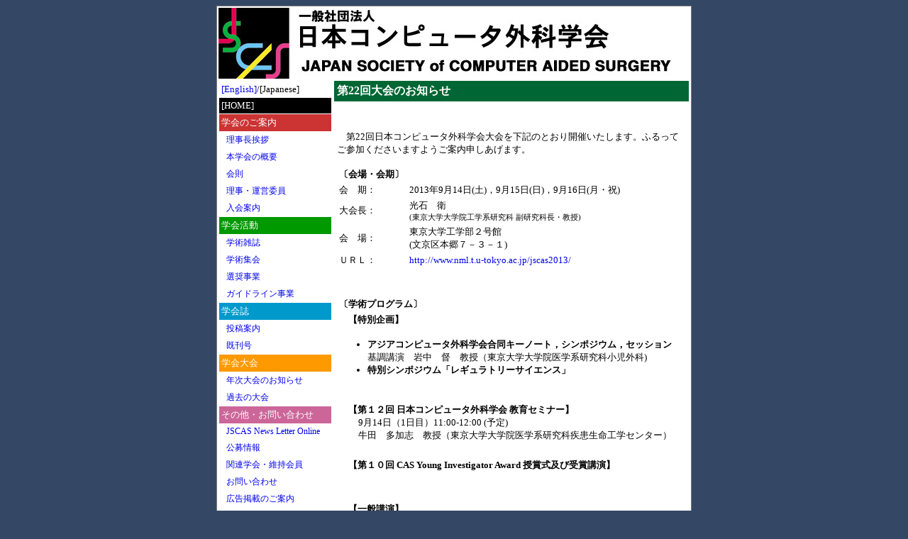

--- FILE ---
content_type: text/html
request_url: https://www.jscas.org/old/conference/13/CAS2013.htm
body_size: 3659
content:
<!DOCTYPE HTML PUBLIC "-//W3C//DTD HTML 4.01 Transitional//EN" "http://www.w3.org/TR/html4/loose.dtd">
<html>
<head>
	<meta name="DC.Date.Modified" content="2012-06-01T11:56:41+09:00">
<meta http-equiv="Content-Type" content="text/html; charset=UTF-8">
<meta http-equiv="Content-Style-Type" content="text/css">
<meta http-equiv="Content-Language" content="ja">
<meta name="Keywords" content="JSCAS, 手術, 外科, ナビゲーション, ロボット,マニピュレータ, 遠隔手術, 先端医療, ロボット手術, ナビゲーション手術, コンピュータ外科">
<title>第22回大会のお知らせ：日本コンピュータ外科学会</title>
<style type="text/css">
<!--
A { text-decoration: none; }
A:hover { background-color: #6666CC}
BODY { font-size: smaller; font-family:times}
-->
</style>
</head>



<body bgcolor="#344765">
<table border="0" bgcolor="#ffffff" cellspacing="1" cellpadding="1" frame="border" align="center">
  <tr>
    <td valign="top" colspan="3"><img src="../../CAS_LOGO.jpg"></td>
  </tr>
  <tr>
    <td valign="top" align="left" width="160">
    
      <table border="0" cellspacing="1" cellpadding="3" width="160">
        <tr>
          <td colspan="2"><span style="font-size: 100%"><a href="../../jscas-e.html">[English]</a>/[Japanese]</span></td>
        </tr>
        <tr>
          <td colspan="2" bgcolor="#000000"><span style="font-size: 100%"><a href="../../index.html" style="color:white">[HOME]</a></span></td>
        </tr> 


        <tr>
          <td colspan="2" bgcolor="#CC3333"><span style="font-size: 100%; color:white">学会のご案内</span></td>
        </tr>
        <tr>
          <td></td>
          <td><span style="font-size: 90%"><a href="../../from_president.htm">理事長挨拶</a></span></td>
        </tr>
        <tr>
          <td></td>
          <td><span style="font-size: 90%"><a href="../../AimScope-j.htm">本学会の概要</a></span></td>
        </tr>
        <tr>
          <td></td>
          <td><span style="font-size: 90%"><a href="../../JSCAS-bylaw.htm">会則</a></span></td>
        </tr>
        <tr>
          <td></td>
          <td><span style="font-size: 90%"><a href="../../boardmember.htm">理事・運営委員</a></span></td>
        </tr>
        <tr>
          <td></td>
          <td><span style="font-size: 90%"><a href="../../appli.htm">入会案内</a></span></td>
        </tr>


        <tr>
          <td colspan="2" bgcolor="#009900"><span style="../../font-size: 100%; color:white">学会活動</span></td>
        </tr>
        <tr>
          <td></td>
          <td><span style="font-size: 90%"><a href="../../jjscas-j.htm">学術雑誌</a></span></td>
        </tr>
        <tr>
          <td></td>
          <td><span style="font-size: 90%"><a href="../../conf.htm">学術集会</a></span></td>
        </tr>
        <tr>
          <td></td>
          <td><span style="font-size: 90%"><a href="../../awardinfo.htm">選奨事業</a></span></td>
        </tr>
        <tr>
          <td></td>
          <td><span style="font-size: 90%"><a href="../../guideline.htm">ガイドライン事業</a></span></td>
        </tr>


        <tr>
          <td colspan="2" bgcolor="#0099CC"><span style="font-size: 100%; color:white">学会誌</span></td>
        </tr>
        <tr>
          <td></td>
          <td><span style="font-size: 90%"><a href="../../jjscas-appli.htm">投稿案内</a></span></td>
        </tr>
		<tr>
		  <td></td>
          <td><span style="font-size: 90%"><a href="../../jjscas-titleJ.htm">既刊号</a></span></td>
        </tr>


        <tr>
          <td colspan="2" bgcolor="#FF9900"><span style="font-size: 100%; color:white">学会大会</span></td>
        </tr>
        <tr>
          <td></td>
          <td><span style="font-size: 90%"><a href="../../CAS_annu_conf.htm">年次大会のお知らせ</a></span></td>
        </tr>
        <tr>
          <td></td>
          <td><span style="font-size: 90%"><a href="../../formerconf.htm">過去の大会</a></span></td>
        </tr>
        

        <tr>
          <td colspan="2" bgcolor="#CC6699"><span style="font-size: 100%; color:white">その他・お問い合わせ</span></td>
        </tr>
        <tr>
          <td></td>
          <td><span style="font-size: 90%"><a href="../../casnews.htm">JSCAS News Letter Online</a></span></td>
        </tr>
        <tr>
          <td></td>
          <td><span style="font-size: 90%"><a href="../../recruit.htm">公募情報</a></span></td>
        </tr>
        <tr>
          <td></td>
          <td><span style="font-size: 90%"><a href="../../related-link-j.htm">関連学会・維持会員</a></span></td>
        </tr>
        <tr>
          <td></td>
          <td><span style="font-size: 90%"><a href="../../correspond-j.htm">お問い合わせ</a></span></td>
        </tr>
        <tr>
          <td></td>
          <td><span style="font-size: 90%"><a href="../../ad.htm">広告掲載のご案内</a></span></td>
        </tr>
      </table>
      
    </td>

    <td valign="top" width="500" colspan="1">
      <table border="0" width="100%" cellspacing="0" cellpadding="4">
        <tr>
          <td align="left" bgcolor="#006633"><span style="font-size: 100%; color:white"><big><strong>第22回大会のお知らせ</strong></big></span></td>
        </tr>
        <tr>
         <td><br></td>
        </tr>
        <tr>
          <td>
          <p>　第22回日本コンピュータ外科学会大会を下記のとおり開催いたします。ふるってご参加くださいますようご案内申しあげます。<br>
          </p>
          
          <table align="center">
            <tr>
             <td colspan="2"><strong>〔会場・会期〕</strong></td>
            </tr>
            <tr>
             <td width="20%">会　期：</td>
             <td>2013年9月14日(土)，9月15日(日)，9月16日(月・祝)</td>
            </tr>
            <tr>
             <td>大会長：</td>
             <td>光石　衛<br>
             <small>(東京大学大学院工学系研究科 副研究科長・教授)</small></td>
            </tr>
            <tr>
             <td>会　場：</td>
             <td>東京大学工学部２号館<br>
             (文京区本郷７－３－１)</td>
            </tr>
            <tr>
             <td>ＵＲＬ：</td>
             <td><a href="http://www.nml.t.u-tokyo.ac.jp/jscas2013/" target="blank">http://www.nml.t.u-tokyo.ac.jp/jscas2013/</a></td>
            </tr>
<!--             <tr>
             <td>参加費：</td>
             <td>会員および後援学会会員6,000円，非会員10,000円，学生3,000円<br>(講演論文集含む)</td>
            </tr>
 -->            <tr>
             <td colspan="2"><br></td>
            </tr>
            <tr>
             <td colspan="2"><br></td>
            </tr>
<!--             <tr>
             <td colspan="2"><strong>〔詳細プログラム〕</strong></td>
            </tr>
            <tr>
             <td colspan="2">詳細プログラムにつきましてはこちらのpdfにてご確認ください。(11月11日更新)</td>
            </tr>
            <tr>
             <td colspan="2" align="center"><strong><a href="conference/11/JSCAS2011_Time_Table.pdf">会場・タイムテーブル(pdf 1,493KB)</a>　／　<a href="conference/11/JSCAS2011_Program.pdf">詳細プログラム(pdf 1,064KB)</a></strong></td>
            </tr>
            <tr>
             <td colspan="2"><br></td>
            </tr>
            <tr>
             <td colspan="2">【訂正】<br>
             【誤】第 1 日／ 11 月 22 日（火）　第 1 会場 12:00 ～ 13:00<br>
             　　ランチョンセミナー 1（共催：オリンパス株式会社） <br>      
             　　　↓<br>
             【正】第 1 日／ 11 月 22 日（火）　第 1 会場 12:00 ～ 13:00<br>
             　　ランチョンセミナー 1（共催：オリンパスメディカルシステムズ株式会社）<br>
			 </td>
            </tr>
            <tr>
             <td colspan="2"><br></td>
            </tr>
            <tr>
             <td colspan="2"><br></td>
            </tr>
 -->            <tr>
             <td colspan="2"><strong>〔学術プログラム〕</strong></td>
            </tr>
            


            <tr>
              <td align="left" valign="top" colspan="2">
                <strong>　【特別企画】</strong>
              </td>
            </tr>
            <tr>
              <td align="left" valign="top" colspan="2">
			  <ul>
			    <li><strong>アジアコンピュータ外科学会合同キーノート，シンポジウム，セッション</strong><br>
			    基調講演　岩中　督　教授（東京大学大学院医学系研究科小児外科)</li>
			    <li><strong>特別シンポジウム「レギュラトリーサイエンス」</strong></li>
			  </ul>
            <tr>
             <td colspan="2"><br></td>
            </tr>
            <tr>
              <td align="left" valign="top" colspan="2">
              <strong>　【第１２回 日本コンピュータ外科学会 教育セミナー】</strong><br>
              <div style="margin-left:2em;">
               9月14日（1日目）11:00-12:00 (予定)<br>
               牛田　多加志　教授（東京大学大学院医学系研究科疾患生命工学センター）<br>
              </div>
              </td>
            </tr>
            <tr>
             <td colspan="2"><br></td>
            </tr>
            <tr>
              <td align="left" valign="top" colspan="2">
              <strong>　【第１０回 CAS Young Investigator Award 授賞式及び受賞講演】</strong>
              </td>
            </tr>
            <tr>
             <td colspan="2"><br></td>
            </tr>
            <tr>
             <td colspan="2"><br></td>
            </tr>
            <tr>
              <td align="left" valign="top" colspan="2">
              <strong>　【一般講演】</strong>
              </td>
            </tr>
            <tr>
              <td colspan="2">
              <div style="margin-left:1em;">
              (開設予定セッション)<br>
              画像，VR・トレーニング・シミュレーション，手術機器・デバイス，<br>
              内視鏡，ナビゲーション，セグメンテーション，<br>
              ロボット・マニピュレータ，マイクロデバイス，<br>
              安全・評価，手術場・環境システム<br>
              </div>
              </td>
            </tr>
            <tr>
             <td colspan="2"><br></td>
            </tr>
            <tr>
             <td colspan="2"><br></td>
            </tr>
            <tr>
             <td colspan="2"><br></td>
            </tr>
            <tr>
             <td colspan="2"><strong>〔演題申込と論文原稿投稿〕</strong></td>
            </tr>
            <tr>
             <td colspan="2">　演題申込は論文原稿投稿によります。本年度は大会論文集（日本コンピュータ外科学会誌14巻3号）は会費納入会員には事前に送付予定です。</td>
            </tr>
            <tr>
             <td colspan="2"><br></td>
            </tr>
            <tr>
             <td align="left">一般演題<br>登録締切日：</td>
             <td>2013年6月14日（金）16:00<br>
             </td>
            </tr>
            <tr>
             <td align="left">一般演題抄録<br>修正締切日：</td>
             <td>2013年6月21日（金）16:00<br>
             </td>
            </tr>
            <tr>
             <td align="left">演題登録受付</td>
             <td><a href="http://www.nml.t.u-tokyo.ac.jp/jscas2013/regist.html" target="blank">http://www.nml.t.u-tokyo.ac.jp/jscas2013/regist.html</a>
             </td>
            </tr>
            <tr>
             <td colspan="2"><br></td>
            </tr>
            <tr>
             <td colspan="2"><br></td>
            </tr>
            <tr>
             <td colspan="2"><strong>〔大会事務局〕</strong></td>
            </tr>
            <tr>
             <td colspan="2">
			 第22回日本コンピュータ外科学会大会事務局<br>
			 〒113-8656 文京区本郷７－３－１<br>
			 東京大学大学院工学系研究科機械工学専攻光石・杉田研究室<br>
			 TEL 03－5841-6357, FAX 03-5841-6357<br>
			 E-mail：jscas-local＠nml.t.u-tokyo.ac.jp（＠を半角英字@に変更してご利用ください）<br>
             </td>
            </tr>
            <tr>
             <td colspan="2"><br></td>
            </tr>
            <tr>
             <td colspan="2"><br></td>
            </tr>
          </table>
          
          
          </td>
        </tr>
      </table>
    </td>
  </tr>
  
  <tr>
    <td colspan="3" align="center" bgcolor="#000000">
      <span style="font-size: 100%; color:white">Copyrights &copy;JAPAN SOCIETY of COMPUTER AIDED SURGERY All Rights Reserved.</span>
    </td>
  </tr>
  
</table>

</body>

<!-- Modified 2012/6/1 11:56:41 -->
</html>
